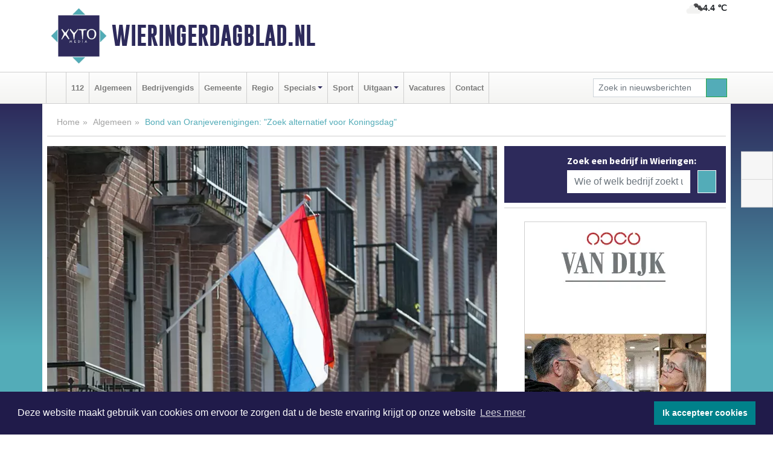

--- FILE ---
content_type: text/html; charset=UTF-8
request_url: https://www.wieringerdagblad.nl/algemeen/bond-van-oranjeverenigingen-zoek-alternatief-voor-koningsdag
body_size: 9914
content:
<!DOCTYPE html><html
lang="nl"><head><meta
charset="utf-8"><meta
http-equiv="Content-Type" content="text/html; charset=UTF-8"><meta
name="description" content="Bond van Oranjeverenigingen: &amp;#34;Zoek alternatief voor Koningsdag&amp;#34;. Lees dit nieuwsbericht op Wieringerdagblad.nl"><meta
name="author" content="Wieringerdagblad.nl"><link
rel="schema.DC" href="http://purl.org/dc/elements/1.1/"><link
rel="schema.DCTERMS" href="http://purl.org/dc/terms/"><link
rel="preload" as="font" type="font/woff" href="https://www.wieringerdagblad.nl/fonts/fontawesome/fa-brands-400.woff" crossorigin="anonymous"><link
rel="preload" as="font" type="font/woff2" href="https://www.wieringerdagblad.nl/fonts/fontawesome/fa-brands-400.woff2" crossorigin="anonymous"><link
rel="preload" as="font" type="font/woff" href="https://www.wieringerdagblad.nl/fonts/fontawesome/fa-regular-400.woff" crossorigin="anonymous"><link
rel="preload" as="font" type="font/woff2" href="https://www.wieringerdagblad.nl/fonts/fontawesome/fa-regular-400.woff2" crossorigin="anonymous"><link
rel="preload" as="font" type="font/woff" href="https://www.wieringerdagblad.nl/fonts/fontawesome/fa-solid-900.woff" crossorigin="anonymous"><link
rel="preload" as="font" type="font/woff2" href="https://www.wieringerdagblad.nl/fonts/fontawesome/fa-solid-900.woff2" crossorigin="anonymous"><link
rel="preload" as="font" type="font/woff2" href="https://www.wieringerdagblad.nl/fonts/sourcesanspro-regular-v21-latin.woff2" crossorigin="anonymous"><link
rel="preload" as="font" type="font/woff2" href="https://www.wieringerdagblad.nl/fonts/sourcesanspro-bold-v21-latin.woff2" crossorigin="anonymous"><link
rel="preload" as="font" type="font/woff2" href="https://www.wieringerdagblad.nl/fonts/gobold_bold-webfont.woff2" crossorigin="anonymous"><link
rel="shortcut icon" type="image/ico" href="https://www.wieringerdagblad.nl/favicon.ico?"><link
rel="icon" type="image/png" href="https://www.wieringerdagblad.nl/images/icons/favicon-16x16.png" sizes="16x16"><link
rel="icon" type="image/png" href="https://www.wieringerdagblad.nl/images/icons/favicon-32x32.png" sizes="32x32"><link
rel="icon" type="image/png" href="https://www.wieringerdagblad.nl/images/icons/favicon-96x96.png" sizes="96x96"><link
rel="manifest" href="https://www.wieringerdagblad.nl/manifest.json"><link
rel="icon" type="image/png" href="https://www.wieringerdagblad.nl/images/icons/android-icon-192x192.png" sizes="192x192"><link
rel="apple-touch-icon" href="https://www.wieringerdagblad.nl/images/icons/apple-icon-57x57.png" sizes="57x57"><link
rel="apple-touch-icon" href="https://www.wieringerdagblad.nl/images/icons/apple-icon-60x60.png" sizes="60x60"><link
rel="apple-touch-icon" href="https://www.wieringerdagblad.nl/images/icons/apple-icon-72x72.png" sizes="72x72"><link
rel="apple-touch-icon" href="https://www.wieringerdagblad.nl/images/icons/apple-icon-76x76.png" sizes="76x76"><link
rel="apple-touch-icon" href="https://www.wieringerdagblad.nl/images/icons/apple-icon-114x114.png" sizes="114x114"><link
rel="apple-touch-icon" href="https://www.wieringerdagblad.nl/images/icons/apple-icon-120x120.png" sizes="120x120"><link
rel="apple-touch-icon" href="https://www.wieringerdagblad.nl/images/icons/apple-icon-144x144.png" sizes="144x144"><link
rel="apple-touch-icon" href="https://www.wieringerdagblad.nl/images/icons/apple-icon-152x152.png" sizes="152x152"><link
rel="apple-touch-icon" href="https://www.wieringerdagblad.nl/images/icons/apple-icon-180x180.png" sizes="180x180"><link
rel="canonical" href="https://www.wieringerdagblad.nl/algemeen/bond-van-oranjeverenigingen-zoek-alternatief-voor-koningsdag"><meta
http-equiv="X-UA-Compatible" content="IE=edge"><meta
name="viewport" content="width=device-width, initial-scale=1, shrink-to-fit=no"><meta
name="format-detection" content="telephone=no"><meta
name="dcterms.creator" content="copyright (c) 2026 - Xyto.nl"><meta
name="dcterms.format" content="text/html; charset=UTF-8"><meta
name="theme-color" content="#0d0854"><meta
name="msapplication-TileColor" content="#0d0854"><meta
name="msapplication-TileImage" content="https://www.wieringerdagblad.nl/images/icons/ms-icon-144x144.png"><meta
name="msapplication-square70x70logo" content="https://www.wieringerdagblad.nl/images/icons/ms-icon-70x70.png"><meta
name="msapplication-square150x150logo" content="https://www.wieringerdagblad.nl/images/icons/ms-icon-150x150.png"><meta
name="msapplication-wide310x150logo" content="https://www.wieringerdagblad.nl/images/icons/ms-icon-310x150.png"><meta
name="msapplication-square310x310logo" content="https://www.wieringerdagblad.nl/images/icons/ms-icon-310x310.png"><meta
property="fb:pages" content="771771369642156"><meta
name="dcterms.title" content='Bond van Oranjeverenigingen: "Zoek alternatief voor Koningsdag"'><meta
name="dcterms.subject" content="nieuws"><meta
name="dcterms.description" content='Bond van Oranjeverenigingen: "Zoek alternatief voor Koningsdag". Lees dit nieuwsbericht op Wieringerdagblad.nl'><meta
property="og:title" content='Bond van Oranjeverenigingen: "Zoek alternatief voor Koningsdag"'><meta
property="og:type" content="article"><meta
property="og:image" content="https://www.wieringerdagblad.nl/image/12799_13957_375_375.webp"><meta
property="og:image:width" content="563"><meta
property="og:image:height" content="375"><meta
property="og:url" content="https://www.wieringerdagblad.nl/algemeen/bond-van-oranjeverenigingen-zoek-alternatief-voor-koningsdag"><meta
property="og:site_name" content="https://www.wieringerdagblad.nl/"><meta
property="og:description" content='Bond van Oranjeverenigingen: "Zoek alternatief voor Koningsdag". Lees dit nieuwsbericht op Wieringerdagblad.nl'><link
rel="icon" type="image/x-icon" href="https://www.wieringerdagblad.nl/favicon.ico"><title>Bond van Oranjeverenigingen: &#34;Zoek alternatief voor Koningsdag&#34;</title><base
href="https://www.wieringerdagblad.nl/"> <script>var rootURL='https://www.wieringerdagblad.nl/';</script><link
type="text/css" href="https://www.wieringerdagblad.nl/css/libsblue.min.css?1764842389" rel="stylesheet" media="screen"><script>window.addEventListener("load",function(){window.cookieconsent.initialise({"palette":{"popup":{"background":"#201B4A","text":"#FFFFFF"},"button":{"background":"#00818A"}},"theme":"block","position":"bottom","static":false,"content":{"message":"Deze website maakt gebruik van cookies om ervoor te zorgen dat u de beste ervaring krijgt op onze website","dismiss":"Ik accepteer cookies","link":"Lees meer","href":"https://www.wieringerdagblad.nl/page/cookienotice",}})});</script> <link
rel="preconnect" href="https://www.google-analytics.com/"> <script async="async" src="https://www.googletagmanager.com/gtag/js?id=UA-80663661-19"></script><script>window.dataLayer=window.dataLayer||[];function gtag(){dataLayer.push(arguments);}
gtag('js',new Date());gtag('config','UA-80663661-19');</script> </head><body> <script type="text/javascript">const applicationServerPublicKey='BALdss6-iYqUOjv1enMtWx_mASOAnFnRdgF000BNaH8EC0mAoBATH_Nb6ByjNOomRTnrOSaKODFYurjqPcc7VMI';</script><script type="application/ld+json">{
			"@context":"https://schema.org",
			"@type":"WebSite",
			"@id":"#WebSite",
			"url":"https://www.wieringerdagblad.nl/",
			"inLanguage": "nl-nl",
			"publisher":{
				"@type":"Organization",
				"name":"Wieringerdagblad.nl",
				"email": "redactie@xyto.nl",
				"telephone": "072 8200 600",
				"url":"https://www.wieringerdagblad.nl/",
				"sameAs": ["https://www.facebook.com/wieringerdagblad","https://www.youtube.com/channel/UCfuP4gg95eWxkYIfbFEm2yQ"],
				"logo":
				{
         			"@type":"ImageObject",
         			"width":"300",
         			"url":"https://www.wieringerdagblad.nl/images/design/xyto/logo.png",
         			"height":"300"
      			}
			},
			"potentialAction": 
			{
				"@type": "SearchAction",
				"target": "https://www.wieringerdagblad.nl/newssearch?searchtext={search_term_string}",
				"query-input": "required name=search_term_string"
			}
		}</script><div
class="container brandbar"><div
class="row"><div
class="col-12 col-md-9 col-lg-7"><div
class="row no-gutters"><div
class="col-2 col-md-2 logo"><picture><source
type="image/webp" srcset="https://www.wieringerdagblad.nl/images/design/xyto/logo.webp"></source><source
type="image/png" srcset="https://www.wieringerdagblad.nl/images/design/xyto/logo.png"></source><img
class="img-fluid" width="300" height="300" alt="logo" src="https://www.wieringerdagblad.nl/images/design/xyto/logo.png"></picture></div><div
class="col-8 col-md-10 my-auto"><span
class="domain"><a
href="https://www.wieringerdagblad.nl/">Wieringerdagblad.nl</a></span></div><div
class="col-2 my-auto navbar-light d-block d-md-none text-center"><button
class="navbar-toggler p-0 border-0" type="button" data-toggle="offcanvas" data-disableScrolling="false" aria-label="Toggle Navigation"><span
class="navbar-toggler-icon"></span></button></div></div></div><div
class="col-12 col-md-3 col-lg-5 d-none d-md-block">
<span
class="align-text-top float-right weather"><img
class="img-fluid" width="70" height="70" src="https://www.wieringerdagblad.nl/images/weather/04n.png" alt="Bewolkt"><strong>4.4 ℃</strong></span><div></div></div></div></div><nav
class="navbar navbar-expand-md navbar-light bg-light menubar sticky-top p-0"><div
class="container"><div
class="navbar-collapse offcanvas-collapse" id="menubarMain"><div
class="d-md-none border text-center p-2" id="a2hs"><div
class=""><p>Wieringerdagblad.nl als app?</p>
<button
type="button" class="btn btn-link" id="btn-a2hs-no">Nee, nu niet</button><button
type="button" class="btn btn-success" id="btn-a2hs-yes">Installeren</button></div></div><ul
class="nav navbar-nav mr-auto"><li
class="nav-item pl-1 pr-1"><a
class="nav-link" href="https://www.wieringerdagblad.nl/" title="Home"><i
class="fas fa-home" aria-hidden="true"></i></a></li><li
class="nav-item pl-1 pr-1"><a
class="nav-link" href="112">112</a></li><li
class="nav-item pl-1 pr-1"><a
class="nav-link" href="algemeen">Algemeen</a></li><li
class="nav-item pl-1 pr-1"><a
class="nav-link" href="bedrijvengids">Bedrijvengids</a></li><li
class="nav-item pl-1 pr-1"><a
class="nav-link" href="gemeente">Gemeente</a></li><li
class="nav-item pl-1 pr-1"><a
class="nav-link" href="regio">Regio</a></li><li
class="nav-item dropdown pl-1 pr-1">
<a
class="nav-link dropdown-toggle" href="#" id="navbarDropdown6" role="button" data-toggle="dropdown" aria-haspopup="true" aria-expanded="false">Specials</a><div
class="dropdown-menu p-0" aria-labelledby="navbarDropdown6">
<a
class="dropdown-item" href="specials"><strong>Specials</strong></a><div
class="dropdown-divider m-0"></div>
<a
class="dropdown-item" href="buitenleven">Buitenleven</a><div
class="dropdown-divider m-0"></div>
<a
class="dropdown-item" href="camperspecial">Campers</a><div
class="dropdown-divider m-0"></div>
<a
class="dropdown-item" href="feestdagen">Feestdagen</a><div
class="dropdown-divider m-0"></div>
<a
class="dropdown-item" href="goededoelen">Goede doelen</a><div
class="dropdown-divider m-0"></div>
<a
class="dropdown-item" href="trouwspecial">Trouwen</a><div
class="dropdown-divider m-0"></div>
<a
class="dropdown-item" href="uitvaartspecial">Uitvaart</a><div
class="dropdown-divider m-0"></div>
<a
class="dropdown-item" href="vakantie">Vakantie</a><div
class="dropdown-divider m-0"></div>
<a
class="dropdown-item" href="watersport">Watersport</a><div
class="dropdown-divider m-0"></div>
<a
class="dropdown-item" href="wonen">Wonen</a><div
class="dropdown-divider m-0"></div>
<a
class="dropdown-item" href="zorg-en-gezondheid">Zorg en gezondheid</a></div></li><li
class="nav-item pl-1 pr-1"><a
class="nav-link" href="sport">Sport</a></li><li
class="nav-item dropdown pl-1 pr-1">
<a
class="nav-link dropdown-toggle" href="#" id="navbarDropdown8" role="button" data-toggle="dropdown" aria-haspopup="true" aria-expanded="false">Uitgaan</a><div
class="dropdown-menu p-0" aria-labelledby="navbarDropdown8">
<a
class="dropdown-item" href="uitgaan"><strong>Uitgaan</strong></a><div
class="dropdown-divider m-0"></div>
<a
class="dropdown-item" href="dagje-weg">Dagje weg</a></div></li><li
class="nav-item pl-1 pr-1"><a
class="nav-link" href="vacatures">Vacatures</a></li><li
class="nav-item pl-1 pr-1"><a
class="nav-link" href="contact">Contact</a></li></ul><form
class="form-inline my-2 my-lg-0" role="search" action="https://www.wieringerdagblad.nl/newssearch"><div
class="input-group input-group-sm">
<input
id="searchtext" class="form-control" name="searchtext" type="text" aria-label="Zoek in nieuwsberichten" placeholder="Zoek in nieuwsberichten" required="required"><div
class="input-group-append"><button
class="btn btn-outline-success my-0" type="submit" aria-label="Zoeken"><span
class="far fa-search"></span></button></div></div></form></div></div></nav><div
class="container-fluid main"> <script type="application/ld+json">{
			   "@context":"https://schema.org",
			   "@type":"NewsArticle",
			   "author":{
			      "@type":"Person",
			      "name":"Redactie"
			   },
			   "description":"NEDERLAND - Ondanks dat het ene grote evenement na het andere wordt afgelast, lijkt er nog weinig duidelijkheid over Koningsdag op 27 april. De Koninklijke Bond van Oranjeverenigingen adviseert nu grote publieksevenementen niet door te laten gaan. Toch is de bond ook hoopvol. &#34;Als Bond van [...]",
			   "datePublished":"2020-03-18T16:24:38+01:00",
			   "isAccessibleForFree":"true",
			   "mainEntityOfPage":{
			      "@type":"WebPage",
			      "name":"Bond van Oranjeverenigingen: &#34;Zoek alternatief voor Koningsdag&#34;",
			      "description":"NEDERLAND - Ondanks dat het ene grote evenement na het andere wordt afgelast, lijkt er nog weinig duidelijkheid over Koningsdag op 27 april. De Koninklijke Bond van Oranjeverenigingen adviseert nu grote publieksevenementen niet door te laten gaan. Toch is de bond ook hoopvol. &#34;Als Bond van [...]",
			      "@id":"https://www.wieringerdagblad.nl/algemeen/bond-van-oranjeverenigingen-zoek-alternatief-voor-koningsdag",
			      "url":"https://www.wieringerdagblad.nl/algemeen/bond-van-oranjeverenigingen-zoek-alternatief-voor-koningsdag"
			   },
			   "copyrightYear":"2020",
			   "publisher":{
			      "@type":"Organization",
			      "name":"Wieringerdagblad.nl",
			      "logo":{
			         "@type":"ImageObject",
			         "width":"300",
			         "url":"https://www.wieringerdagblad.nl/images/design/xyto/logo.png",
			         "height":"300"
			      }
			   },
			   "@id":"https://www.wieringerdagblad.nl/algemeen/bond-van-oranjeverenigingen-zoek-alternatief-voor-koningsdag#Article",
			   "headline":"NEDERLAND - Ondanks dat het ene grote evenement na het andere wordt afgelast, lijkt er nog weinig [...]",
			   "image": "https://www.wieringerdagblad.nl/image/12799_13957_500_500.webp",
			   "articleSection":"Algemeen"
			}</script><div
class="container content p-0 pb-md-5 p-md-2"><div
class="row no-gutters-xs"><div
class="col-12"><ol
class="breadcrumb d-none d-md-block"><li><a
href="https://www.wieringerdagblad.nl/">Home</a></li><li><a
href="https://www.wieringerdagblad.nl/algemeen">Algemeen</a></li><li
class="active">Bond van Oranjeverenigingen: "Zoek alternatief voor Koningsdag"</li></ol></div></div><div
class="row no-gutters-xs"><div
class="col-12 col-md-8"><div
class="card article border-0"><div
class="card-header p-0"><div
class="newsitemimages topimage"><a
class="d-block" style="--aspect-ratio: 3/2;" data-sources='[{"type": "image/webp","srcset": "https://www.wieringerdagblad.nl/image/12799_13957_1200_1200.webp"},{"type": "image/jpeg","srcset": "https://www.wieringerdagblad.nl/image/12799_13957_1200_1200.jpg"}]' href="https://www.wieringerdagblad.nl/image/12799_13957_1200_1200.webp"><picture><source
type="image/webp" srcset="https://www.wieringerdagblad.nl/image/12799_13957_250_250.webp 375w, https://www.wieringerdagblad.nl/image/12799_13957_375_375.webp 563w, https://www.wieringerdagblad.nl/image/12799_13957_500_500.webp 750w"></source><source
type="image/jpeg" srcset="https://www.wieringerdagblad.nl/image/12799_13957_250_250.jpg 375w, https://www.wieringerdagblad.nl/image/12799_13957_375_375.jpg 563w, https://www.wieringerdagblad.nl/image/12799_13957_500_500.jpg 750w"></source><img
src="image/12799_13957_500_500.webp" class="img-fluid" srcset="https://www.wieringerdagblad.nl/image/12799_13957_250_250.jpg 375w, https://www.wieringerdagblad.nl/image/12799_13957_375_375.jpg 563w, https://www.wieringerdagblad.nl/image/12799_13957_500_500.jpg 750w" sizes="(min-width: 1000px) 750px,  (min-width: 400px) 563px, 375px" alt='Bond van Oranjeverenigingen: "Zoek alternatief voor Koningsdag"' width="750" height="500"></picture></a></div></div><div
class="card-body mt-3 p-2 p-md-1"><h1>Bond van Oranjeverenigingen: "Zoek alternatief voor Koningsdag"</h1><div
class="d-flex justify-content-between article-information mb-3"><div>Door <strong>Redactie</strong> op Woensdag 18 maart 2020, 16:24 uur
<i
class="fas fa-tags" aria-hidden="true"></i> <a
href="tag/koningsdag">koningsdag</a>, <a
href="tag/bond">bond</a>, <a
href="tag/oranjeverenigingen">oranjeverenigingen</a>
<i
class="fas fa-folder" aria-hidden="true"></i> <a
href="algemeen">Algemeen</a></div><div
class="ml-3 text-right">
Bron: <a
href="https://www.nhnieuws.nl/nieuws/263982/bond-van-oranjeverenigingen-zoek-alternatief-voor-koningsdag" target="_blank" rel="noopener nofollow">NH Nieuws</a></div></div><div
class="article-text"><b>NEDERLAND - Ondanks dat het ene grote evenement na het andere wordt afgelast, lijkt er nog weinig duidelijkheid over Koningsdag op 27 april. De Koninklijke Bond van Oranjeverenigingen adviseert nu grote publieksevenementen niet door te laten gaan. Toch is de bond ook hoopvol. <br
/></b><br
/>"Als Bond van Oranjeverenigingen kunnen wij niks verbieden, alleen maar adviseren", zo licht secretaris Dick Steenks toe. "Toch lijkt het ons raadzaam grote publieksfeesten af te lassen. Mensen willen elkaar immers niet besmetten." <br
/><br
/>Er lijkt gehoor gegeven te worden aan het advies.  Zo werd vandaag duidelijk dat Koningsdag in Wijk aan Zee niet doorgaat. Ook is de kans groot dat Koningsdag in Amstelland wordt afgeblazen. De gemeenten komen aanstaande donderdag bijeen om daar een beslissing over te nemen.<br
/><br
/><b>Ook andere feestdagen<br
/></b>Naast Amstelland zijn er meerdere gemeenten die hun hoofd buigen over het feit of evenementen op Koningsdag kunnen plaatsvinden. Gooise burgemeesters en wethoudersbreken hun hoofd niet alleen over Koningsdag, maar denken ook na over andere feestdagen: ""Het gaat niet alleen om Koningsdag, maar ook over bijvoorbeeld de Lintjesregen, Dodenherdenking, Bevrijdingsdag, Veteranendag en ga zo maar door", vertelt een woordvoerder van de gemeente Gooise Meren. <br
/><br
/>Ook in de rest van de provincie is het nog niet duidelijk of Koningsdag door kan gaan. Oranjeverenigingen in de Noordkop, West-Friesland, Alkmaar, Haarlem en Zaanstreek-Waterland wachten gespannen over een besluit. Mocht het worden afgeblazen zullen de verenigingen over een alternatief moeten nadenken.<br
/><br
/><b>Alternatief<br
/></b>"We zijn aan het zoeken naar veilige alternatieven. Het liefst organiseren we iets landelijks waarmee we ouderen of het zorgpersoneel in het zonnetje kunnen zetten bijvoorbeeld", laat de Bond van Oranjeverenigingen weten. <br
/><br
/>Om hier handen en voeten aan te geven komt het bestuur van de bond binnenkort virtueel &#39;bij elkaar&#39;. "Wij worden als bestuur nu al enthousiast. Steek nu juist de vlag uit; niet alleen om de verjaardag van de koning te vieren, maar ook voor al die hulpverleners die zich voor ons inzetten", valt er te lezen op de website van de bond. <br
/><br
/>"Vele Nederlanders zien Koningsdag als een waardevol moment van gemeenschapszin. Het is boeiend om te bezien hoe dit op een nieuwe en veilige manier vorm kan krijgen", benadrukt de bond.</div><div
class="row no-gutters-xs"><div
class="col-12 col-md-12 mb-3"></div></div></div><div
class="d-block d-md-none"><div
class="container bannerrow pb-3"><div
class="row mx-auto"></div></div></div><div
class="card-body mt-3 p-2 p-md-1 whatsapp"><div
class="row"><div
class="col-2 p-0 d-none d-md-block"><img
data-src="https://www.wieringerdagblad.nl/images/whatsapp.png" width="100" height="100" class="img-fluid float-left pt-md-4 pl-md-4 d-none d-md-block lazyload" alt="Whatsapp"></div><div
class="col-12 col-md-8 text-center p-1"><p>Heb je een leuke tip, foto of video die je met ons wilt delen?</p>
<span>APP ONS!</span><span> T.
<a
href="https://api.whatsapp.com/send?phone=31657471321">06 - 574 71 321</a></span></div><div
class="col-2 p-0 d-none d-md-block"><img
data-src="https://www.wieringerdagblad.nl/images/phone-in-hand.png" width="138" height="160" class="img-fluid lazyload" alt="telefoon in hand"></div></div></div><div
class="card-footer"><div
class="row no-gutters-xs sharemedia"><div
class="col-12 col-md-12 likebutton pb-3"><div
class="fb-like" data-layout="standard" data-action="like" data-size="large" data-share="false" data-show-faces="false" data-href="https://www.wieringerdagblad.nl/algemeen%2Fbond-van-oranjeverenigingen-zoek-alternatief-voor-koningsdag"></div></div><div
class="col-12 col-md-4 mb-2"><a
class="btn btn-social btn-facebook w-100" href="javascript:shareWindow('https://www.facebook.com/sharer/sharer.php?u=https://www.wieringerdagblad.nl/algemeen%2Fbond-van-oranjeverenigingen-zoek-alternatief-voor-koningsdag')"><span
class="fab fa-facebook-f"></span>Deel op Facebook</a></div><div
class="col-12 col-md-4 mb-2"><a
class="btn btn-social btn-twitter w-100" data-size="large" href="javascript:shareWindow('https://x.com/intent/tweet?text=Bond%20van%20Oranjeverenigingen:%20%22Zoek%20alternatief%20voor%20Koningsdag%22&amp;url=https://www.wieringerdagblad.nl/algemeen%2Fbond-van-oranjeverenigingen-zoek-alternatief-voor-koningsdag')"><span
class="fab fa-x-twitter"></span>Post op X</a></div><div
class="col-12 col-md-4 mb-2"><a
class="btn btn-social btn-google w-100" href="mailto:redactie@xyto.nl?subject=%5BTip%20de%20redactie%5D%20-%20Bond%20van%20Oranjeverenigingen:%20%22Zoek%20alternatief%20voor%20Koningsdag%22&amp;body=https://www.wieringerdagblad.nl/algemeen%2Fbond-van-oranjeverenigingen-zoek-alternatief-voor-koningsdag"><span
class="fas fa-envelope"></span>Tip de redactie</a></div></div></div></div><div
class="card border-0 p-0 mb-3 related"><div
class="card-header"><h4 class="mb-0">Verder in het nieuws:</h4></div><div
class="card-body p-0"><div
class="row no-gutters-xs"><div
class="col-12 col-md-6 article-related mt-3"><div
class="row no-gutters-xs h-100 mr-2"><div
class="col-4 p-2"><a
href="uitgaan/verenigingen-verbinden-zich-ook-met-oranje-koningsdag" title=""><picture><source
type="image/webp" data-srcset="https://www.wieringerdagblad.nl/image/12643_13762_175_175.webp"></source><source
type="image/jpeg" data-srcset="https://www.wieringerdagblad.nl/image/12643_13762_175_175.jpg"></source><img
class="img-fluid lazyload" data-src="https://www.wieringerdagblad.nl/image/12643_13762_175_175.jpg" alt="Verenigingen verbinden zich ook met ORANJE Koningsdag" width="263" height="175"></picture></a></div><div
class="col-8 p-2"><h5 class="mt-0"><a
href="uitgaan/verenigingen-verbinden-zich-ook-met-oranje-koningsdag" title="">Verenigingen verbinden zich ook met ORANJE Koningsdag</a></h5></div></div></div><div
class="col-12 col-md-6 article-related mt-3"><div
class="row no-gutters-xs h-100 mr-2"><div
class="col-4 p-2"><a
href="regio/ns-zet-meer-en-langere-treinen-in-tijdens-koningsdag" title=""><picture><source
type="image/webp" data-srcset="https://www.wieringerdagblad.nl/image/7243_6295_175_175.webp"></source><source
type="image/jpeg" data-srcset="https://www.wieringerdagblad.nl/image/7243_6295_175_175.jpg"></source><img
class="img-fluid lazyload" data-src="https://www.wieringerdagblad.nl/image/7243_6295_175_175.jpg" alt="NS zet meer en langere treinen in tijdens Koningsdag" width="263" height="175"></picture></a></div><div
class="col-8 p-2"><h5 class="mt-0"><a
href="regio/ns-zet-meer-en-langere-treinen-in-tijdens-koningsdag" title="">NS zet meer en langere treinen in tijdens Koningsdag</a></h5></div></div></div></div></div></div></div><div
class="col-12 col-md-4 companysidebar"><div
class="media companysearch p-3">
<i
class="fas fa-map-marker-alt fa-4x align-middle mr-3 align-self-center d-none d-md-block" style="vertical-align: middle;"></i><div
class="media-body align-self-center"><div
class="card"><div
class="card-title d-none d-md-block"><h3>Zoek een bedrijf in Wieringen:</h3></div><div
class="card-body w-100"><form
method="get" action="https://www.wieringerdagblad.nl/bedrijvengids"><div
class="row"><div
class="col-10"><input
type="text" name="what" value="" class="form-control border-0" placeholder="Wie of welk bedrijf zoekt u?" aria-label="Wie of welk bedrijf zoekt u?"></div><div
class="col-2"><button
type="submit" value="Zoeken" aria-label="Zoeken" class="btn btn-primary"><i
class="fas fa-caret-right"></i></button></div></div></form></div></div></div></div><div
class="banners mt-2"><div
class="row no-gutters-xs"><div
class="col-12"><div
class="card"><div
class="card-body"><div
id="carousel-banners-wie_newspage" class="carousel slide" data-ride="carousel" data-interval="8000"><div
class="carousel-inner"><div
class="carousel-item active"><div
class="row"><div
class="col-12 text-center"><a
href="https://www.wieringerdagblad.nl/out/14021" class="banner" style="--aspect-ratio:300/300; --max-width:300px" target="_blank" onclick="gtag('event', 'banner-click', {'eventCategory': 'Affiliate', 'eventLabel': 'van-dijk-optiek - 14021'});" rel="nofollow noopener"><picture><source
type="image/webp" data-srcset="https://www.wieringerdagblad.nl/banner/1pb1j_14021.webp"></source><source
data-srcset="https://www.wieringerdagblad.nl/banner/1pb1j_14021.gif" type="image/gif"></source><img
class="img-fluid lazyload" data-src="https://www.wieringerdagblad.nl/banner/1pb1j_14021.gif" alt="van-dijk-optiek" width="300" height="300"></picture></a></div><div
class="col-12 text-center"><a
href="https://www.wieringerdagblad.nl/out/14189" class="banner" style="--aspect-ratio:300/300; --max-width:300px" target="_blank" onclick="gtag('event', 'banner-click', {'eventCategory': 'Affiliate', 'eventLabel': 'roozing-autos-aanhangers - 14189'});" rel="nofollow noopener"><picture><source
type="image/webp" data-srcset="https://www.wieringerdagblad.nl/banner/1fr6v_14189.webp"></source><source
data-srcset="https://www.wieringerdagblad.nl/banner/1fr6v_14189.gif" type="image/gif"></source><img
class="img-fluid lazyload" data-src="https://www.wieringerdagblad.nl/banner/1fr6v_14189.gif" alt="roozing-autos-aanhangers" width="300" height="300"></picture></a></div><div
class="col-12 text-center"><a
href="https://www.wieringerdagblad.nl/out/14164" class="banner" style="--aspect-ratio:300/300; --max-width:300px" target="_blank" onclick="gtag('event', 'banner-click', {'eventCategory': 'Affiliate', 'eventLabel': 'galerie-sarough - 14164'});" rel="nofollow noopener"><picture><source
type="image/webp" data-srcset="https://www.wieringerdagblad.nl/banner/1mvgu_14164.webp"></source><source
data-srcset="https://www.wieringerdagblad.nl/banner/1mvgu_14164.gif" type="image/gif"></source><img
class="img-fluid lazyload" data-src="https://www.wieringerdagblad.nl/banner/1mvgu_14164.gif" alt="galerie-sarough" width="300" height="300"></picture></a></div><div
class="col-12 text-center"><a
href="https://www.wieringerdagblad.nl/out/14251" class="banner" style="--aspect-ratio:300/60; --max-width:300px" target="_blank" onclick="gtag('event', 'banner-click', {'eventCategory': 'Affiliate', 'eventLabel': 'john-van-es-autos - 14251'});" rel="nofollow noopener"><picture><source
type="image/webp" data-srcset="https://www.wieringerdagblad.nl/banner/1fqu9_14251.webp"></source><source
data-srcset="https://www.wieringerdagblad.nl/banner/1fqu9_14251.gif" type="image/gif"></source><img
class="img-fluid lazyload" data-src="https://www.wieringerdagblad.nl/banner/1fqu9_14251.gif" alt="john-van-es-autos" width="300" height="60"></picture></a></div><div
class="col-12 text-center"><a
href="https://www.wieringerdagblad.nl/out/14232" class="banner" style="--aspect-ratio:300/300; --max-width:300px" target="_blank" onclick="gtag('event', 'banner-click', {'eventCategory': 'Affiliate', 'eventLabel': 'ppi-nh - 14232'});" rel="nofollow noopener"><picture><source
type="image/webp" data-srcset="https://www.wieringerdagblad.nl/banner/1mot7_14232.webp"></source><source
data-srcset="https://www.wieringerdagblad.nl/banner/1mot7_14232.gif" type="image/gif"></source><img
class="img-fluid lazyload" data-src="https://www.wieringerdagblad.nl/banner/1mot7_14232.gif" alt="ppi-nh" width="300" height="300"></picture></a></div><div
class="col-12 text-center"><a
href="https://www.wieringerdagblad.nl/out/14065" class="banner" style="--aspect-ratio:300/300; --max-width:300px" target="_blank" onclick="gtag('event', 'banner-click', {'eventCategory': 'Affiliate', 'eventLabel': 'erfrechtplanning-bv - 14065'});" rel="nofollow noopener"><picture><source
type="image/webp" data-srcset="https://www.wieringerdagblad.nl/banner/1mac7_14065.webp"></source><source
data-srcset="https://www.wieringerdagblad.nl/banner/1mac7_14065.gif" type="image/gif"></source><img
class="img-fluid lazyload" data-src="https://www.wieringerdagblad.nl/banner/1mac7_14065.gif" alt="erfrechtplanning-bv" width="300" height="300"></picture></a></div><div
class="col-12 text-center"><a
href="https://www.wieringerdagblad.nl/out/14155" class="banner" style="--aspect-ratio:300/300; --max-width:300px" target="_blank" onclick="gtag('event', 'banner-click', {'eventCategory': 'Affiliate', 'eventLabel': 'velder - 14155'});" rel="nofollow noopener"><picture><source
type="image/webp" data-srcset="https://www.wieringerdagblad.nl/banner/1manf_14155.webp"></source><source
data-srcset="https://www.wieringerdagblad.nl/banner/1manf_14155.webp" type="image/webp"></source><img
class="img-fluid lazyload" data-src="https://www.wieringerdagblad.nl/banner/1manf_14155.webp" alt="velder" width="300" height="300"></picture></a></div><div
class="col-12 text-center"><a
href="https://www.wieringerdagblad.nl/out/14143" class="banner" style="--aspect-ratio:300/300; --max-width:300px" target="_blank" onclick="gtag('event', 'banner-click', {'eventCategory': 'Affiliate', 'eventLabel': 'bouwbedrijf-dg-holdorp - 14143'});" rel="nofollow noopener"><picture><source
type="image/webp" data-srcset="https://www.wieringerdagblad.nl/banner/1mn7b_14143.webp"></source><source
data-srcset="https://www.wieringerdagblad.nl/banner/1mn7b_14143.gif" type="image/gif"></source><img
class="img-fluid lazyload" data-src="https://www.wieringerdagblad.nl/banner/1mn7b_14143.gif" alt="bouwbedrijf-dg-holdorp" width="300" height="300"></picture></a></div><div
class="col-12 text-center"><a
href="https://www.wieringerdagblad.nl/out/14196" class="banner" style="--aspect-ratio:300/300; --max-width:300px" target="_blank" onclick="gtag('event', 'banner-click', {'eventCategory': 'Affiliate', 'eventLabel': 'bouwzaak-bv - 14196'});" rel="nofollow noopener"><picture><source
type="image/webp" data-srcset="https://www.wieringerdagblad.nl/banner/1mvgj_14196.webp"></source><source
data-srcset="https://www.wieringerdagblad.nl/banner/1mvgj_14196.gif" type="image/gif"></source><img
class="img-fluid lazyload" data-src="https://www.wieringerdagblad.nl/banner/1mvgj_14196.gif" alt="bouwzaak-bv" width="300" height="300"></picture></a></div><div
class="col-12 text-center"><a
href="https://www.wieringerdagblad.nl/out/12454" class="banner" style="--aspect-ratio:300/60; --max-width:300px" target="_blank" onclick="gtag('event', 'banner-click', {'eventCategory': 'Affiliate', 'eventLabel': 'van-dijk-optiek - 12454'});" rel="nofollow noopener"><picture><source
type="image/webp" data-srcset="https://www.wieringerdagblad.nl/banner/1pb1j_12454.webp"></source><source
data-srcset="https://www.wieringerdagblad.nl/banner/1pb1j_12454.gif" type="image/gif"></source><img
class="img-fluid lazyload" data-src="https://www.wieringerdagblad.nl/banner/1pb1j_12454.gif" alt="van-dijk-optiek" width="300" height="60"></picture></a></div><div
class="col-12 text-center"><a
href="https://www.wieringerdagblad.nl/out/13523" class="banner" style="--aspect-ratio:300/60; --max-width:300px" target="_blank" onclick="gtag('event', 'banner-click', {'eventCategory': 'Affiliate', 'eventLabel': 'safety-traffic-allround-dienstverlening - 13523'});" rel="nofollow noopener"><picture><source
type="image/webp" data-srcset="https://www.wieringerdagblad.nl/banner/1fgaj_13523.webp"></source><source
data-srcset="https://www.wieringerdagblad.nl/banner/1fgaj_13523.gif" type="image/gif"></source><img
class="img-fluid lazyload" data-src="https://www.wieringerdagblad.nl/banner/1fgaj_13523.gif" alt="safety-traffic-allround-dienstverlening" width="300" height="60"></picture></a></div><div
class="col-12 text-center"><a
href="https://www.wieringerdagblad.nl/out/13901" class="banner" style="--aspect-ratio:300/60; --max-width:300px" target="_blank" onclick="gtag('event', 'banner-click', {'eventCategory': 'Affiliate', 'eventLabel': 'van-rems-automaterialen-vof - 13901'});" rel="nofollow noopener"><picture><source
type="image/webp" data-srcset="https://www.wieringerdagblad.nl/banner/1pahu_13901.webp"></source><source
data-srcset="https://www.wieringerdagblad.nl/banner/1pahu_13901.gif" type="image/gif"></source><img
class="img-fluid lazyload" data-src="https://www.wieringerdagblad.nl/banner/1pahu_13901.gif" alt="van-rems-automaterialen-vof" width="300" height="60"></picture></a></div><div
class="col-12 text-center"><a
href="https://www.wieringerdagblad.nl/out/14007" class="banner" style="--aspect-ratio:300/300; --max-width:300px" target="_blank" onclick="gtag('event', 'banner-click', {'eventCategory': 'Affiliate', 'eventLabel': 'autobedrijf-leon-slijkermanho-de-haukes - 14007'});" rel="nofollow noopener"><picture><source
type="image/webp" data-srcset="https://www.wieringerdagblad.nl/banner/1fge9_14007.webp"></source><source
data-srcset="https://www.wieringerdagblad.nl/banner/1fge9_14007.gif" type="image/gif"></source><img
class="img-fluid lazyload" data-src="https://www.wieringerdagblad.nl/banner/1fge9_14007.gif" alt="autobedrijf-leon-slijkermanho-de-haukes" width="300" height="300"></picture></a></div><div
class="col-12 text-center"><a
href="https://www.wieringerdagblad.nl/out/14063" class="banner" style="--aspect-ratio:300/300; --max-width:300px" target="_blank" onclick="gtag('event', 'banner-click', {'eventCategory': 'Affiliate', 'eventLabel': 'molenaar-badkamers-algemeen-bv - 14063'});" rel="nofollow noopener"><picture><source
type="image/webp" data-srcset="https://www.wieringerdagblad.nl/banner/1mveb_14063.webp"></source><source
data-srcset="https://www.wieringerdagblad.nl/banner/1mveb_14063.gif" type="image/gif"></source><img
class="img-fluid lazyload" data-src="https://www.wieringerdagblad.nl/banner/1mveb_14063.gif" alt="molenaar-badkamers-algemeen-bv" width="300" height="300"></picture></a></div><div
class="col-12 text-center"><a
href="https://www.wieringerdagblad.nl/out/14156" class="banner" style="--aspect-ratio:300/300; --max-width:300px" target="_blank" onclick="gtag('event', 'banner-click', {'eventCategory': 'Affiliate', 'eventLabel': 'victoria-garage-goudsblom-bv - 14156'});" rel="nofollow noopener"><picture><source
type="image/webp" data-srcset="https://www.wieringerdagblad.nl/banner/1fjgb_14156.webp"></source><source
data-srcset="https://www.wieringerdagblad.nl/banner/1fjgb_14156.gif" type="image/gif"></source><img
class="img-fluid lazyload" data-src="https://www.wieringerdagblad.nl/banner/1fjgb_14156.gif" alt="victoria-garage-goudsblom-bv" width="300" height="300"></picture></a></div></div></div><div
class="carousel-item"><div
class="row"><div
class="col-12 text-center"><a
href="https://www.wieringerdagblad.nl/out/14222" class="banner" style="--aspect-ratio:300/60; --max-width:300px" target="_blank" onclick="gtag('event', 'banner-click', {'eventCategory': 'Affiliate', 'eventLabel': 'organisatie-buro-mikki - 14222'});" rel="nofollow noopener"><picture><source
type="image/webp" data-srcset="https://www.wieringerdagblad.nl/banner/1pthm_14222.webp"></source><source
data-srcset="https://www.wieringerdagblad.nl/banner/1pthm_14222.gif" type="image/gif"></source><img
class="img-fluid lazyload" data-src="https://www.wieringerdagblad.nl/banner/1pthm_14222.gif" alt="organisatie-buro-mikki" width="300" height="60"></picture></a></div><div
class="col-12 text-center"><a
href="https://www.wieringerdagblad.nl/out/14159" class="banner" style="--aspect-ratio:300/300; --max-width:300px" target="_blank" onclick="gtag('event', 'banner-click', {'eventCategory': 'Affiliate', 'eventLabel': 'medische-kliniek-velsen - 14159'});" rel="nofollow noopener"><picture><source
type="image/webp" data-srcset="https://www.wieringerdagblad.nl/banner/1mv5y_14159.webp"></source><source
data-srcset="https://www.wieringerdagblad.nl/banner/1mv5y_14159.gif" type="image/gif"></source><img
class="img-fluid lazyload" data-src="https://www.wieringerdagblad.nl/banner/1mv5y_14159.gif" alt="medische-kliniek-velsen" width="300" height="300"></picture></a></div><div
class="col-12 text-center"><a
href="https://www.wieringerdagblad.nl/out/14213" class="banner" style="--aspect-ratio:300/60; --max-width:300px" target="_blank" onclick="gtag('event', 'banner-click', {'eventCategory': 'Affiliate', 'eventLabel': 'remys-audio-solutions - 14213'});" rel="nofollow noopener"><picture><source
type="image/webp" data-srcset="https://www.wieringerdagblad.nl/banner/1mvhd_14213.webp"></source><source
data-srcset="https://www.wieringerdagblad.nl/banner/1mvhd_14213.gif" type="image/gif"></source><img
class="img-fluid lazyload" data-src="https://www.wieringerdagblad.nl/banner/1mvhd_14213.gif" alt="remys-audio-solutions" width="300" height="60"></picture></a></div><div
class="col-12 text-center"><a
href="https://www.wieringerdagblad.nl/out/14165" class="banner" style="--aspect-ratio:300/300; --max-width:300px" target="_blank" onclick="gtag('event', 'banner-click', {'eventCategory': 'Affiliate', 'eventLabel': 'dali-woningstoffering - 14165'});" rel="nofollow noopener"><picture><source
type="image/webp" data-srcset="https://www.wieringerdagblad.nl/banner/1fk2b_14165.webp"></source><source
data-srcset="https://www.wieringerdagblad.nl/banner/1fk2b_14165.gif" type="image/gif"></source><img
class="img-fluid lazyload" data-src="https://www.wieringerdagblad.nl/banner/1fk2b_14165.gif" alt="dali-woningstoffering" width="300" height="300"></picture></a></div></div></div></div></div></div></div></div></div></div><div
class="card border-0 pb-3"><div
class="card-body p-0"><a
href="https://www.wieringerdagblad.nl/contact" class="d-block" style="--aspect-ratio: 368/212;"><picture><source
type="image/webp" data-srcset="https://www.wieringerdagblad.nl/images/xyto-advertentie.webp"></source><source
type="image/jpeg" data-srcset="https://www.wieringerdagblad.nl/images/xyto-advertentie.jpg"></source><img
data-src="https://www.wieringerdagblad.nl/images/xyto-advertentie.jpg" width="368" height="212" class="img-fluid lazyload" alt="XYTO advertentie"></picture></a></div></div><div
class="card topviewed pt-0"><div
class="card-header"><h5 class="card-title mb-0">
<i
class="far fa-newspaper" aria-hidden="true"></i>
Meest gelezen</h5></div><div
class="card-body"><div
class="row no-gutters-xs m-0"><div
class="col-4 p-1"><a
href="uitvaartspecial/het-belang-van-een-goed-testament-en-levenstestament" title="Het belang van een goed testament en levenstestament" class="d-block" style="--aspect-ratio: 3/2;"><picture><source
type="image/webp" data-srcset="https://www.wieringerdagblad.nl/image/18305_25025_175_175.webp"></source><source
type="image/jpeg" data-srcset="https://www.wieringerdagblad.nl/image/18305_25025_175_175.jpg"></source><img
class="mr-3 img-fluid border lazyload" alt="Het belang van een goed testament en levenstestament" data-src="https://www.wieringerdagblad.nl/image/18305_25025_175_175.jpg" width="263" height="175"></picture></a></div><div
class="col-8 p-1"><a
href="uitvaartspecial/het-belang-van-een-goed-testament-en-levenstestament" title="Het belang van een goed testament en levenstestament">Het belang van een goed testament en levenstestament</a></div></div><div
class="row no-gutters-xs m-0"><div
class="col-4 p-1"><a
href="gemeente/nieuwe-campagne-let-je-een-beetje-op-mij-maakt-schoolroutes-veiliger" title="Nieuwe campagne ‘Let je een beetje op mij?’ maakt schoolroutes veiliger" class="d-block" style="--aspect-ratio: 3/2;"><picture><source
type="image/webp" data-srcset="https://www.wieringerdagblad.nl/image/21497_30263_175_175.webp"></source><source
type="image/jpeg" data-srcset="https://www.wieringerdagblad.nl/image/21497_30263_175_175.jpg"></source><img
class="mr-3 img-fluid border lazyload" alt="Nieuwe campagne ‘Let je een beetje op mij?’ maakt schoolroutes veiliger" data-src="https://www.wieringerdagblad.nl/image/21497_30263_175_175.jpg" width="263" height="175"></picture></a></div><div
class="col-8 p-1"><a
href="gemeente/nieuwe-campagne-let-je-een-beetje-op-mij-maakt-schoolroutes-veiliger" title="Nieuwe campagne ‘Let je een beetje op mij?’ maakt schoolroutes veiliger">Nieuwe campagne ‘Let je een beetje op mij?’ maakt schoolroutes veiliger</a></div></div><div
class="row no-gutters-xs m-0"><div
class="col-4 p-1"><a
href="sport/vroege-treffer-levert-az-moeizame-zege-op-fc-volendam-op" title="Vroege treffer levert AZ moeizame zege op FC Volendam op" class="d-block" style="--aspect-ratio: 3/2;"><picture><source
type="image/webp" data-srcset="https://www.wieringerdagblad.nl/image/21488_30249_175_175.webp"></source><source
type="image/jpeg" data-srcset="https://www.wieringerdagblad.nl/image/21488_30249_175_175.jpg"></source><img
class="mr-3 img-fluid border lazyload" alt="Vroege treffer levert AZ moeizame zege op FC Volendam op" data-src="https://www.wieringerdagblad.nl/image/21488_30249_175_175.jpg" width="263" height="175"></picture></a></div><div
class="col-8 p-1"><a
href="sport/vroege-treffer-levert-az-moeizame-zege-op-fc-volendam-op" title="Vroege treffer levert AZ moeizame zege op FC Volendam op">Vroege treffer levert AZ moeizame zege op FC Volendam op</a></div></div><div
class="row no-gutters-xs m-0"><div
class="col-4 p-1"><a
href="gemeente/raadsleden-hollands-kroon-in-gesprek-over-verkeersveiligheid" title="Raadsleden Hollands Kroon in gesprek over verkeersveiligheid" class="d-block" style="--aspect-ratio: 3/2;"><picture><source
type="image/webp" data-srcset="https://www.wieringerdagblad.nl/image/21496_30262_175_175.webp"></source><source
type="image/jpeg" data-srcset="https://www.wieringerdagblad.nl/image/21496_30262_175_175.jpg"></source><img
class="mr-3 img-fluid border lazyload" alt="Raadsleden Hollands Kroon in gesprek over verkeersveiligheid" data-src="https://www.wieringerdagblad.nl/image/21496_30262_175_175.jpg" width="263" height="175"></picture></a></div><div
class="col-8 p-1"><a
href="gemeente/raadsleden-hollands-kroon-in-gesprek-over-verkeersveiligheid" title="Raadsleden Hollands Kroon in gesprek over verkeersveiligheid">Raadsleden Hollands Kroon in gesprek over verkeersveiligheid</a></div></div><div
class="row no-gutters-xs m-0"><div
class="col-4 p-1"><a
href="uitgaan/tributeband-pink-sheep-met-a-pink-floyd-experience-in-scagon-de-luxe" title="Tributeband Pink Sheep met ’A Pink Floyd Experience’ in Scagon De Luxe" class="d-block" style="--aspect-ratio: 3/2;"><picture><source
type="image/webp" data-srcset="https://www.wieringerdagblad.nl/image/21492_30257_175_175.webp"></source><source
type="image/jpeg" data-srcset="https://www.wieringerdagblad.nl/image/21492_30257_175_175.jpg"></source><img
class="mr-3 img-fluid border lazyload" alt="Tributeband Pink Sheep met ’A Pink Floyd Experience’ in Scagon De Luxe" data-src="https://www.wieringerdagblad.nl/image/21492_30257_175_175.jpg" width="263" height="175"></picture></a></div><div
class="col-8 p-1"><a
href="uitgaan/tributeband-pink-sheep-met-a-pink-floyd-experience-in-scagon-de-luxe" title="Tributeband Pink Sheep met ’A Pink Floyd Experience’ in Scagon De Luxe">Tributeband Pink Sheep met ’A Pink Floyd Experience’ in Scagon De Luxe</a></div></div><div
class="row no-gutters-xs m-0"><div
class="col-4 p-1"><a
href="regio/beeld-geluid-zoekt-vergeten-tv-schatten" title="Beeld &amp; Geluid zoekt vergeten tv-schatten" class="d-block" style="--aspect-ratio: 3/2;"><picture><source
type="image/webp" data-srcset="https://www.wieringerdagblad.nl/image/21491_30256_175_175.webp"></source><source
type="image/jpeg" data-srcset="https://www.wieringerdagblad.nl/image/21491_30256_175_175.jpg"></source><img
class="mr-3 img-fluid border lazyload" alt="Beeld &amp; Geluid zoekt vergeten tv-schatten" data-src="https://www.wieringerdagblad.nl/image/21491_30256_175_175.jpg" width="263" height="175"></picture></a></div><div
class="col-8 p-1"><a
href="regio/beeld-geluid-zoekt-vergeten-tv-schatten" title="Beeld &amp; Geluid zoekt vergeten tv-schatten">Beeld & Geluid zoekt vergeten tv-schatten</a></div></div><div
class="row no-gutters-xs m-0"><div
class="col-4 p-1"><a
href="sport/az-zet-ajax-te-kijk-op-historische-bekeravond" title="AZ zet Ajax te kijk op historische bekeravond" class="d-block" style="--aspect-ratio: 3/2;"><picture><source
type="image/webp" data-srcset="https://www.wieringerdagblad.nl/image/21498_30264_175_175.webp"></source><source
type="image/jpeg" data-srcset="https://www.wieringerdagblad.nl/image/21498_30264_175_175.jpg"></source><img
class="mr-3 img-fluid border lazyload" alt="AZ zet Ajax te kijk op historische bekeravond" data-src="https://www.wieringerdagblad.nl/image/21498_30264_175_175.jpg" width="263" height="175"></picture></a></div><div
class="col-8 p-1"><a
href="sport/az-zet-ajax-te-kijk-op-historische-bekeravond" title="AZ zet Ajax te kijk op historische bekeravond">AZ zet Ajax te kijk op historische bekeravond</a></div></div><div
class="row no-gutters-xs m-0"><div
class="col-4 p-1"><a
href="sport/elegante-actie-bezorgt-pepijn-veenings-titel-jubileumeditie-gp-groot-egmond-pier-egmond" title="Elegante actie bezorgt Pepijn Veenings titel jubileumeditie GP Groot Egmond-Pier-Egmond" class="d-block" style="--aspect-ratio: 3/2;"><picture><source
type="image/webp" data-srcset="https://www.wieringerdagblad.nl/image/21487_30246_175_175.webp"></source><source
type="image/jpeg" data-srcset="https://www.wieringerdagblad.nl/image/21487_30246_175_175.jpg"></source><img
class="mr-3 img-fluid border lazyload" alt="Elegante actie bezorgt Pepijn Veenings titel jubileumeditie GP Groot Egmond-Pier-Egmond" data-src="https://www.wieringerdagblad.nl/image/21487_30246_175_175.jpg" width="263" height="175"></picture></a></div><div
class="col-8 p-1"><a
href="sport/elegante-actie-bezorgt-pepijn-veenings-titel-jubileumeditie-gp-groot-egmond-pier-egmond" title="Elegante actie bezorgt Pepijn Veenings titel jubileumeditie GP Groot Egmond-Pier-Egmond">Elegante actie bezorgt Pepijn Veenings titel jubileumeditie GP Groot Egmond-Pier-Egmond</a></div></div></div></div></div></div></div><div
id="blueimp-gallery" class="blueimp-gallery blueimp-gallery-controls"><div
class="slides"></div><h3 class="title"></h3>
<a
class="prev" aria-controls="blueimp-gallery" aria-label="previous slide" aria-keyshortcuts="ArrowLeft"></a><a
class="next" aria-controls="blueimp-gallery" aria-label="next slide" aria-keyshortcuts="ArrowRight"></a><a
class="close" aria-controls="blueimp-gallery" aria-label="close" aria-keyshortcuts="Escape"></a><a
class="play-pause" aria-controls="blueimp-gallery" aria-label="play slideshow" aria-keyshortcuts="Space" aria-pressed="false" role="button"></a><ol
class="indicator"></ol><div
class="modal fade"><div
class="modal-dialog"><div
class="modal-content"><div
class="modal-header">
<button
type="button" class="close" aria-hidden="true">x</button><h4 class="modal-title"></h4></div><div
class="modal-body next"></div><div
class="modal-footer">
<button
type="button" class="btn btn-default pull-left prev"><i
class="far fa-angle-double-left"></i>
Vorige
</button><button
type="button" class="btn btn-primary next">
Volgende
<i
class="far fa-angle-double-right"></i></button></div></div></div></div></div><div
class="container partnerrow"><div
class="row"><div
class="col-12 text-center mb-2 mt-3"><span
class="">ONZE<strong>PARTNERS</strong></span></div></div><div
class="row no-gutters-xs"><div
class="col-md-1 d-none d-md-block align-middle"></div><div
class="col-12 col-md-10"><div
class="card"><div
class="card-body"><div
id="carousel-banners-wie_partner" class="carousel slide" data-ride="carousel" data-interval="8000"><div
class="carousel-inner"><div
class="carousel-item active"><div
class="row"><div
class="col-sm-3 pb-2"><a
href="https://www.wieringerdagblad.nl/out/14210" class="banner" style="--aspect-ratio:1667/1250; --max-width:400px" target="_blank" onclick="gtag('event', 'banner-click', {'eventCategory': 'Affiliate', 'eventLabel': 'erfrechtplanning-bv - 14210'});" rel="nofollow noopener"><picture><source
type="image/webp" data-srcset="https://www.wieringerdagblad.nl/banner/1mac7_14210.webp"></source><source
data-srcset="https://www.wieringerdagblad.nl/banner/1mac7_14210.gif" type="image/gif"></source><img
class="img-fluid lazyload" data-src="https://www.wieringerdagblad.nl/banner/1mac7_14210.gif" alt="erfrechtplanning-bv" width="1667" height="1250"></picture></a></div></div></div></div></div></div></div></div><div
class="col-md-1 d-none d-md-block"></div></div></div><div
class="container footertop p-3"><div
class="row top"><div
class="col-3 col-md-1"><picture><source
type="image/webp" data-srcset="https://www.wieringerdagblad.nl/images/design/xyto/logo.webp"></source><source
type="image/png" data-srcset="https://www.wieringerdagblad.nl/images/design/xyto/logo.png"></source><img
class="img-fluid lazyload" width="300" height="300" alt="logo" data-src="https://www.wieringerdagblad.nl/images/design/xyto/logo.png"></picture></div><div
class="col-9 col-md-11 my-auto"><div
class="row subtitlediv no-gutters pt-2 pb-2"><div
class="col-12 col-md-4  my-auto"><span
class="subtitle"><span>|</span>Nieuws | Sport | Evenementen</span></div><div
class="col-12 col-md-8"></div></div></div></div><div
class="row bottom no-gutters"><div
class="col-12 col-md-3 offset-md-1"><div
class="card"><div
class="card-body pb-0 pb-md-4"><h4 class="card-title colored d-none d-md-block">CONTACT</h4><p
class="card-text mt-3 mt-md-0"><span>Hoofdvestiging:</span><br>van Benthuizenlaan 1<br>1701 BZ Heerhugowaard<ul><li
class="pb-1">
<i
class="fas fa-phone-flip fa-flip-horizontal fa-fw pr-1"></i><a
href="tel:+31728200600">072 8200 600</a></li><li
class="pb-1">
<i
class="fas fa-envelope fa-fw pr-1"></i><a
href="mailto:redactie@xyto.nl">redactie@xyto.nl</a></li><li>
<i
class="fas fa-globe fa-fw pr-1"></i><a
href="https://www.xyto.nl">www.xyto.nl</a></li></ul></p></div></div></div><div
class="col-12 col-md-3 offset-md-2"><div
class="card"><div
class="card-body pb-2 pb-md-4"><h5 class="card-title">Social media</h5>
<a
rel="nofollow" title="Facebook" href="https://www.facebook.com/wieringerdagblad"><span
class="fa-stack"><i
class="fas fa-circle fa-stack-2x"></i><i
class="fab fa-facebook-f fa-stack-1x fa-inverse"></i></span></a><a
rel="nofollow" title="Youtube" href="https://www.youtube.com/channel/UCfuP4gg95eWxkYIfbFEm2yQ"><span
class="fa-stack"><i
class="fas fa-circle fa-stack-2x"></i><i
class="fab fa-youtube fa-stack-1x fa-inverse"></i></span></a><a
rel="nofollow" title="RSS Feed" href="https://www.wieringerdagblad.nl/newsfeed"><span
class="fa-stack"><i
class="fas fa-circle fa-stack-2x"></i><i
class="fas fa-rss fa-stack-1x fa-inverse"></i></span></a></div></div><div
class="card"><div
class="card-body pb-2 pb-md-4"><h5 class="card-title">Nieuwsbrief aanmelden</h5><p>Schrijf je in voor onze nieuwsbrief en krijg wekelijks een samenvatting van alle gebeurtenissen uit jouw regio.</p><p><a
href="https://www.wieringerdagblad.nl/newsletter/subscribe" class="btn btn-primary">Aanmelden</a></p></div></div></div><div
class="col-12 col-md-3"><div
class="card"><div
class="card-body pb-0 pb-md-4"><h4 class="card-title">Online dagbladen</h4>
<picture><source
type="image/webp" data-srcset="https://www.wieringerdagblad.nl/images/kaartje-footer.webp"></source><source
type="image/png" data-srcset="https://www.wieringerdagblad.nl/images/kaartje-footer.jpg"></source><img
data-src="https://www.wieringerdagblad.nl/images/kaartje-footer.jpg" width="271" height="129" class="img-fluid lazyload" alt="map"></picture><select
class="form-control form-control-sm" id="regional_sites" aria-label="Overige dagbladen in de regio"><option>Overige dagbladen in de regio</option><option
value="https://regiodagbladen.nl">Regiodagbladen.nl</option><option
value="https://www.hollandskroondagblad.nl/">Hollandskroondagblad.nl</option><option
value="https://www.medembliksdagblad.nl/">Medembliksdagblad.nl</option><option
value="https://www.opmeerderdagblad.nl/">Opmeerderdagblad.nl</option><option
value="https://www.schagerdagblad.nl/">Schagerdagblad.nl</option><option
value="https://www.nieuwsuitwestfriesland.nl/">Nieuwsuitwestfriesland.nl</option></select></div></div></div></div></div><div
class="socialbar d-none d-md-block"><ul
class="list-group"><li
class="list-group-item text-center"><a
rel="nofollow" title="Facebook" href="https://www.facebook.com/wieringerdagblad"><i
class="fab fa-facebook-f fa-15"></i></a></li><li
class="list-group-item text-center"><a
rel="nofollow" title="email" href="mailto:redactie@xyto.nl"><i
class="far fa-envelope fa-15"></i></a></li></ul></div></div><footer
class="footer"><div
class="container"><nav
class="navbar navbar-expand-lg navbar-light"><p
class="d-none d-md-block mb-0">Copyright (c) 2026 | Wieringerdagblad.nl - Alle rechten voorbehouden</p><ul
class="nav navbar-nav ml-lg-auto"><li
class="nav-item"><a
class="nav-link" href="https://www.wieringerdagblad.nl/page/voorwaarden">Algemene voorwaarden</a></li><li
class="nav-item"><a
class="nav-link" href="https://www.wieringerdagblad.nl/page/disclaimer">Disclaimer</a></li><li
class="nav-item"><a
class="nav-link" href="https://www.wieringerdagblad.nl/page/privacy">Privacy Statement</a></li></ul></nav></div></footer><div
id="pushmanager" notifications="true"></div> <script src="https://www.wieringerdagblad.nl/js/libs.min.js?v=1" defer></script> </body></html>